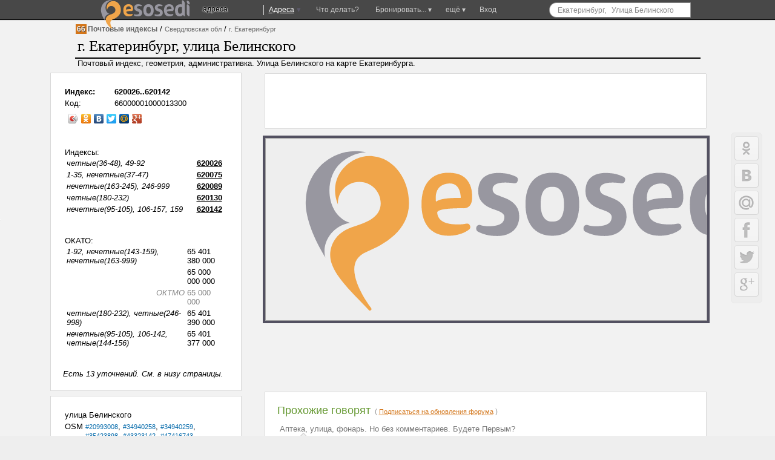

--- FILE ---
content_type: text/html; charset=windows-1251
request_url: http://postindex.esosedi.ru/66-sverdlovskaya/000/001-ekaterinburg/st-427812-belinskogo/index.html
body_size: 21191
content:
<!DOCTYPE html>
<html lang="ru" prefix="og: http://ogp.me/ns# fb: http://ogp.me/ns/fb#">
<head>
<title>ул. Белинского, Екатеринбург &mdash; Почтовые индексы на карте Екатеринбурга (Свердловская область)</title>
<meta name="Description" content="На карте отображается Белинского улица (город Екатеринбург) &amp;mdash; схема проезда, интересные места, отделения почты, дополнительная информация. Индекс - 620026/620142" >
<meta name="keywords" content="ул Белинского, индекс, город Екатеринбург" >
    <meta http-equiv="Content-Type" content="text/html; charset=windows-1251">

    <meta name="viewport"
          content="width=1400, initial-scale=0.35, minimum-scale=0.35, maximum-scale=1, user-scalable=no"/>
    <meta name="p:domain_verify" content="f4e95b9e7c57545a0124ac68b1055646"/>
    <meta name='yandex-verification' content='7a0788f8a3c3130c'>
<meta name="yandex-verification" content="03c3d56211638f57" />

    <meta name='yandex-verification' content='60c2ec46eee59536'>
    <meta name='yandex-verification' content='426f5c95d0247d33'/>
    <meta name="propeller" content="0a9d3ea7b90d7b6634923fa513182a91" />
    <meta name="propeller" content="2e77a7c3a6cc6167990cdee8c0079e61" />
    <meta name="propeller" content="fa610c25f05c1b4711f546fa08a1ec81" />

    <meta name="SKYPE_TOOLBAR" content="SKYPE_TOOLBAR_PARSER_COMPATIBLE"/>
    <meta content="telephone=no" name="format-detection">
    <meta http-equiv="X-UA-Compatible" content="IE=EmulateIE7, IE=edge">
    <meta property="og:site_name" content="еСоседи"/>
    <meta name="twitter:card" content="summary">
    <meta name="twitter:site" content="@esosedi">

    <meta name="google-translate-customization" content="3cc75253646be022-c4c1652360c1fcb0-g913f975728f34449-e">
    <link rel="yandex-tableau-widget" href="http://esosedi.ru/tableau-manifect.json"/>
    <link href="//plus.google.com/113747015750507015254?prsrc=3" rel="publisher"/>
    <meta property="og:type" content="article"/>
    <meta property="article:publisher" content="http://www.facebook.com/eSosedi"/>
<link rel="search" type="application/opensearchdescription+xml" title="Почтовые Индексы" href="http://postindex.esosedi.ru/loader/search/openSearch_postindex.xml">
        <meta name="title" content="город Екатеринбург">
        <meta name="twitter:title" content="город Екатеринбург">
        <meta property="og:title" content="город Екатеринбург"/>
    <link rel="image_src" href="http://www.esosedi.ru/skin/v4/images/ruspost.png"/>
<meta itemprop="image" content="http://www.esosedi.ru/skin/v4/images/ruspost.png"/>
<meta property="og:image" content="http://www.esosedi.ru/skin/v4/images/ruspost.png"/>
<meta name="twitter:image" content="http://www.esosedi.ru/skin/v4/images/ruspost.png"/>
<meta property="article:author" content="http://www.facebook.com/eSosedi"/>    <BASE href='http://esosedi.org/'/>
<meta http-equiv="x-dns-prefetch-control" content="on">
<link rel="dns-prefetch" href="//pagead2.googlesyndication.com"><link rel="dns-prefetch" href="//google-analytics.com"><link rel="dns-prefetch" href="//googleads.g.doubleclick.net"><link rel="dns-prefetch" href="//favicon.yandex.net"><link rel="dns-prefetch" href="//ssl.gstatic.com"><link rel="dns-prefetch" href="//facebook.com"><link rel="dns-prefetch" href="//counter.yadro.ru"><link rel="dns-prefetch" href="//an.yandex.ru"><link rel="dns-prefetch" href="//mc.yandex.ru"><link rel="dns-prefetch" href="//api-maps.yandex.ru"><link rel="dns-prefetch" href="//userapi.com"><link rel="dns-prefetch" href="//connect.facebook.net"><link rel="dns-prefetch" href="//yandex.st"><link rel="dns-prefetch" href="//vk.com">
<!--<link rel="alternate" type="application/rss+xml" href="http://www.esosedi.ru/last_comments.php" title="еСоседи - глобальный эфир" />-->
<link rel="alternate" type="application/rss+xml" href="http://feeds.feedburner.com/esosedi/flow?format=xml" title="Места на карте мира" />
<script type="text/javascript" notasync>
    var DRR = "http://esosedi.org/",
        DataCenter = "http://postindex.esosedi.ru/",
        profileTimings = {startTime: +(new Date())},
        dataHost = "http://postindex.esosedi.ru",
        pageGenerationTime = +(new Date()) / 1000,
        serverGenerationTime = 1768935931,
        GTMDelta = pageGenerationTime - serverGenerationTime,
        SAPI_execute = [];
    var enableAlignFrame=true;
</script>
<script notasync>
    (function (a, b) {
        window.handheld_mode = 0;
        if (Math.min(window.innerHeight + window.innerWidth, screen.width + screen.height) < (800 + 600)) {
            window.handheld_mode = 1;
        }
        if ((/(android|iphone|ipad)/i.test(a) && window.devicePixelRatio > 1) ||
            /(android|bb\d+|meego).+mobile|avantgo|bada\/|blackberry|blazer|compal|elaine|galaxy|fennec|hiptop|iemobile|ip(hone|od|ad)|iris|kindle|lge |maemo|midp|mmp|mobile.+firefox|netfront|opera m(ob|in)i|palm( os)?|phone|p(ixi|re)\/|plucker|pocket|psp|series(4|6)0|symbian|treo|up\.(browser|link)|vodafone|wap|windows (ce|phone)|xda|xiino/i.test(a) || /1207|6310|6590|3gso|4thp|50[1-6]i|770s|802s|a wa|abac|ac(er|oo|s\-)|ai(ko|rn)|al(av|ca|co)|amoi|an(ex|ny|yw)|aptu|ar(ch|go)|as(te|us)|attw|au(di|\-m|r |s )|avan|be(ck|ll|nq)|bi(lb|rd)|bl(ac|az)|br(e|v)w|bumb|bw\-(n|u)|c55\/|capi|ccwa|cdm\-|cell|chtm|cldc|cmd\-|co(mp|nd)|craw|da(it|ll|ng)|dbte|dc\-s|devi|dica|dmob|do(c|p)o|ds(12|\-d)|el(49|ai)|em(l2|ul)|er(ic|k0)|esl8|ez([4-7]0|os|wa|ze)|fetc|fly(\-|_)|g1 u|g560|gene|gf\-5|g\-mo|go(\.w|od)|gr(ad|un)|haie|hcit|hd\-(m|p|t)|hei\-|hi(pt|ta)|hp( i|ip)|hs\-c|ht(c(\-| |_|a|g|p|s|t)|tp)|hu(aw|tc)|i\-(20|go|ma)|i230|iac( |\-|\/)|ibro|idea|ig01|ikom|im1k|inno|ipaq|iris|ja(t|v)a|jbro|jemu|jigs|kddi|keji|kgt( |\/)|klon|kpt |kwc\-|kyo(c|k)|le(no|xi)|lg( g|\/(k|l|u)|50|54|\-[a-w])|libw|lynx|m1\-w|m3ga|m50\/|ma(te|ui|xo)|mc(01|21|ca)|m\-cr|me(rc|ri)|mi(o8|oa|ts)|mmef|mo(01|02|bi|de|do|t(\-| |o|v)|zz)|mt(50|p1|v )|mwbp|mywa|n10[0-2]|n20[2-3]|n30(0|2)|n50(0|2|5)|n7(0(0|1)|10)|ne((c|m)\-|on|tf|wf|wg|wt)|nok(6|i)|nzph|o2im|op(ti|wv)|oran|owg1|p800|pan(a|d|t)|pdxg|pg(13|\-([1-8]|c))|phil|pire|pl(ay|uc)|pn\-2|po(ck|rt|se)|prox|psio|pt\-g|qa\-a|qc(07|12|21|32|60|\-[2-7]|i\-)|qtek|r380|r600|raks|rim9|ro(ve|zo)|s55\/|sa(ge|ma|mm|ms|ny|va)|sc(01|h\-|oo|p\-)|sdk\/|se(c(\-|0|1)|47|mc|nd|ri)|sgh\-|shar|sie(\-|m)|sk\-0|sl(45|id)|sm(al|ar|b3|it|t5)|so(ft|ny)|sp(01|h\-|v\-|v )|sy(01|mb)|t2(18|50)|t6(00|10|18)|ta(gt|lk)|tcl\-|tdg\-|tel(i|m)|tim\-|t\-mo|to(pl|sh)|ts(70|m\-|m3|m5)|tx\-9|up(\.b|g1|si)|utst|v400|v750|veri|vi(rg|te)|vk(40|5[0-3]|\-v)|vm40|voda|vulc|vx(52|53|60|61|70|80|81|83|85|98)|w3c(\-| )|webc|whit|wi(g |nc|nw)|wmlb|wonu|x700|yas\-|your|zeto|zte\-/i.test(a.substr(0, 4))) {
            window.console && console.log('handheldmode:on');
            window.handheld_mode = 1;
        }
        if (window.handheld_mode) {
            if (Math.min(screen.height, window.innerHeight) < 650 || Math.min(screen.width, window.innerWidth) < 640) {
                //normal
                window.handheld_pure = 1;
            } else {
                window.handheld_pure = 0;
                window.handheld_emulation = 1;
                window.handheld_mode = 0;
            }
        }
    })(navigator.userAgent || navigator.vendor || window.opera);

    window.shandheld = {
        orientation: -1,
        lastOrientation: -1,
        viewport: document.querySelector && document.querySelector('meta[name="viewport"]'),
        disabled: 0,
        headerInClass: 34,
        headerInObject:660000010000    };

    if (window.handheld_mode) {
        SAPI_execute.push(function () {
            SAPI.val('links.openMarkersInNewPage', false);
        });

        document.body && document.body.classList && document.body.classList.add('handheld');

        var viewportmeta = shandheld.viewport,
            pageClass = shandheld.headerInClass;

        if (viewportmeta) {
            var W300 = 0;
            if (pageClass == 0 && shandheld.headerInObject == 0) {
                W300 = 1;
            }
            if (pageClass == 0 && shandheld.headerInObject) {
                W300 = 1;
            }
            if (pageClass == 34) {
                W300 = 1;
            }

            if (W300 && !window.handheld_emulation) {
                viewportmeta.content = 'width=300, initial-scale=1, minimum-scale=0.5, maximum-scale=2, user-scalable=yes';
            }
        }
    } else {
        document.body && document.body.classList && document.body.classList.add('not-handheld');
    }

</script>

<script type="text/javascript" notasync>
    SAPI_execute.push(function () {
                try {
            window.console = {
                log: function () {
                }, error: function () {
                }, trace: function () {
                }
            };
        } catch (e) {
        }

        
        
        window.SERVER_REQUEST_URI = '/kladr/66-sverdlovskaya/000/001-ekaterinburg/st-427812-belinskogo/index.html';
        if (window.SAPI) {
            window.console && console.log('ready-start');
            SAPI.val('z.factor', 1000000);
            SAPI.val('conf.basedir', 'http://esosedi.org/');
            SAPI.val('conf.DataCenter.ztile', DataCenter + 'z/');
            SAPI.val('map.keys.yandex', 'AB3P_kkBAAAAkIQHCQIAaGKyr7PTyCG3PJ8NHSbqSAlz9LQAAAAAAAAAAACOSkxMiSrf-Za5OkxbTfEsFCLUcQ==');
            SAPI.val('map.keys.google', 'AIzaSyCmACtzMYzBP0kezc8yE2GfLrCg9z7JC-M');

            SAPI.val('force.skipAddHelp', false || window.handheld_mode);
            SAPI.val('map.balloon.AutoPan.disable', true);

            SAPI.val('map.initialWorker', 'Yandex21');
            SAPI.val('map.initialType', 'hybrid');
            SAPI.val('map.noResizePosition', true);

            //SAPI.val('yandex.version', '2.0.36');
            SAPI.val('advert.self.limit', 3);
            SAPI.val('advert.self.RTB', 0); // RTB in floater

            SAPI.val('parter.yandex.ru:id', 0 && 191229);
            SAPI.val('partner.yandex.ru:stat', 2 +300);
            SAPI.val('parter.yandex.ru:frq', 2);
            window.RTB_allowed = 1 && 0;

            SAPI.val('moveUnderTeaser', 1);
            SAPI.val('tests.addExpandTest', 0);

            SAPI.val('allow.GoogleSearch', 1);

            SAPI.val('map.navPolygon', 1);
            SAPI.val('links.allowClickOnRegion', 0);
            SAPI.val('handled.map.showOnRotation', true);
            SAPI.val('links.openMarkersInNewPage', false && 0);

            //SAPI.val('plusoSence', 1);
            SAPI.val('plusoSence', 0);


            SAPI.val('vk.AppId', 1952310);
            SAPI.val('floatHint.showTimeout', 200);

            SAPI.val('map.countObjects',810159);

            SAPI.connectMAPS();
            SAPI.event.trigger('run-besapi');

            window.wikiScripts = ["http://esosedi.org/v319-4.map.jso"];
            window.SessionTickCount=1;/* at 94.130.50.54*/
window.aCurrentUser={"id":0,"Id":0,"sid":1,"Name":"","Master":0,"IP":"3.144.145.158","LiveID":1,"nav_in":0,"loc_id":0,"headerInClass":34,"headerInObject":660000010000,"onefrom":"Москва","fromnaa":"Москвы","origin_in":"","tickCnt":1};
window.SAPI && SAPI.user(aCurrentUser);
            SAPI.val('advert.skidkiVokrug', 0 && aCurrentUser.onefrom == "Москва");

                    }


        in_translit_table = [];
    });
</script>
<script notasync>
    window._gaq = window._gaq || [];
window.google_analytics_uacct = "UA-2021671-3";
_gaq.push(['_setAccount', 'UA-2021671-3']);
_gaq.push(['_setDomainName', '.esosedi.ru']);
_gaq.push(['_trackPageview']);

setTimeout(function () {
    if (window.noAnalitics) {
        return;
    }
    var ga = document.createElement('script');
    ga.type = 'text/javascript';
    ga.async = true;
    ga.src = ('https:' == document.location.protocol ? 'https://ssl' : 'http://www') + '.google-analytics.com/ga.js';
    var s = document.getElementsByTagName('script')[0];
    s.parentNode.insertBefore(ga, s);
}, 3000);var rtb_transition = {
    'R-A-94052-5': 'R-A-208345-2', // основной *
    'R-A-94052-1': 'R-A-208345-1', // небоскреб квадрат *
    //'R-A-94052-18': 'R-A-208345-5', //mobile *
    'R-A-94052-18': 'R-A-208345-8', //mobile * motion
    'R-A-94052-11': 'R-A-208345-3', //floater *
    'R-A-94052-16': 'R-A-208345-4', //Небосреб-фото *
    'R-A-94052-2': 'R-A-191229-2', // фото-240  --
    'R-A-94052-12': 'R-A-208345-6', // 728 *
    'R-A-94052-8': 'R-A-208345-7', // topLine *
    'R-94052-9': 'R-A-208345-14', // middle block

    'nope': 'nope'
};

var rtbBlockTransition = {
    18: 'mobileBlock',
    5: 'block',
    12: 'block728',
    1: 'leftTower',
//9:bottomBoxReplacement:na
    16: 'photoBlock',
    11: 'tizerFloater',
    12: 'block728',
    8: 'topLine'
};

if (1) {
    window.RTB_BLOCKS = {};
    for (var i in rtbBlockTransition) {
        if (rtbBlockTransition.hasOwnProperty(i)) {
            RTB_BLOCKS[rtbBlockTransition[i]] = rtb_transition['R-A-94052-' + i];
        }
    }
}


</script>


    <!--[if lt IE 9]>
    <link href="//static.esosedi.org/v179-1.base.csso" rel="stylesheet" type="text/css"/>
    <link href="//static.esosedi.org/skin/css/ieSupport.css" rel="stylesheet" type="text/css"/>
    <![endif]-->
    <!--[if gt IE 8]><!-->
    <link href="//static.esosedi.org/v179-1.css.minpair.csso" rel="stylesheet" type="text/css"/>
    <!--<![endif]-->
    <style>
        body {
            height: auto;
        }

        @media (min-width: 1345px) {
            .nav_page_ver #right_block .mapIgnitionLeft #map_overlayed_blocker {
                margin-left: calc(0px - 50vw + 526px + 150px);
                width: auto !important;
            }

            .mapIgnitionLeft div#map_overlayed.sapiMapBlocker.msapied {
                width: 100% !important;
                transition-property: width;
                transition-duration: 300ms;
            }

            .overlayed_expanded #right_block .mapIgnitionLeft div#map_overlayed.sapiMapBlocker.wholemap.msapied {
                width: calc(1108px + 50vw - 526px - 150px) !important;
            }
        }

        .sr-only {
            position: absolute;
            width: 1px;
            height: 1px;
            padding: 0;
            overflow: hidden;
            clip: rect(0, 0, 0, 0);
            white-space: nowrap;
            -webkit-clip-path: inset(50%);
            clip-path: inset(50%);
            border: 0;
        }
    </style>
</head>
<body class="frameAlign">

<script charset="utf-8" async=true  language="javascript" type="text/javascript" src="//static.esosedi.org/v319-4.esd.jso"></script>


    <div id='dark_dot_location'></div>        <!--LiveInternet counter-->
    <script type="text/javascript" notasync>
        //jQuery(function () {
        window.yadroImg = new Image().src = "http://counter.yadro.ru/hit;eSosedi?r" +
            escape(document.referrer) + ((typeof(screen) == "undefined") ? "" :
            ";s" + screen.width + "*" + screen.height + "*" + (screen.colorDepth ?
                screen.colorDepth : screen.pixelDepth)) + ";u" + escape(document.URL) +
            ";h" + escape(document.title.substring(0, 80)) +
            ";" + Math.random();
        //});
        //share42(DataCenter + 'scripts/thirdparty/share42/', '', '', 430, 20)
    </script><!--/LiveInternet-->
    <!--[if gt IE 8]><!-->
    <script notasync>
        (function () {
            function getLink (src) {
                var fileref = document.createElement("link");
                fileref.rel = "stylesheet";
                fileref.type = "text/css";
                fileref.href = src;

               // fileref.rel = "preload";
               // fileref.as = "style";
                return fileref;
            }

            var f1 = getLink("//static.esosedi.org/v179-1.images.csso");
            var f2 = getLink("//static.esosedi.org/v179-1.css.minpair.csso");
            document.getElementsByTagName("body")[0].appendChild(f2);
            //РїРѕРґРєР»СЋС‡РµРЅРёРµ РІ РѕС‚Р»РѕР¶РµРЅРЅРѕРј СЂРµР¶РёРјРµ
            setTimeout(function () {
                document.getElementsByTagName("body")[0].appendChild(f1);
            }, 25);
        })();
    </script><!--<![endif]-->

<div id='depl_yandex_comments_' style='width:180px;height:150px;position:absolute;display:none;'>&nbsp;</div>
<div id=share42 style='position:fixed;left:0;top:50%'></div>
    <script notasync>
        if (window.handheld_mode) {
            document.body && document.body.classList && document.body.classList.add('handheld');
        }
    </script>
    <!--  test inner text  -->

    <style>body {
            min-width: 1040px;
        }</style>
    <div class='nav_page_front' style='position: relative;overflow: hidden'>
        <div class='nav_page_tower nav_page_ver nav_kladr_page'>

            <div id='pre_top_blocker'>&nbsp;</div>
            <div id='top_blocker' class="hasAMap2 island" >&nbsp;</div>
            <div class='frames_vertical'>
                <div class='pre_map_bg'><div id='pre_map_data' style='padding:1px;'><div style='margin-left:10px;margin-right:10px;'><div id='objectnav' style='margin-left:5px'></div>    <script language="javascript" type="text/javascript" notasync>
        //<![CDATA[
        function onloc(a) {
            window.location.href = 'http://esosedi.org/kladr/?CodeFromLoc=' + a;
        }
        function change_kladr_loc(point, geo_marker, address) {
            return;
        }
        //]]>
    </script>
    
<!-- sosLocKLADR2_660000010000_427812:0_ -->

<!-- cache is 0-->
<table callpadding=1 cellspacing=0><tr><td width=0><div class=nav_a_S>66</div></td><td><div xmlns:v='http://rdf.data-vocabulary.org/#' class=leftLego2_2><span typeof='v:Breadcrumb'><a class=nav_a_Si href='http://postindex.esosedi.ru' rel='v:url' property='v:title'>Почтовые индексы</a></span> / <span typeof='v:Breadcrumb'><a href='http://postindex.esosedi.ru/66-sverdlovskaya/index.html' title='Почтовый индекс Свердловская обл' rel='v:url' property='v:title'>Свердловская обл</a></span> / <span typeof='v:Breadcrumb'><a href='http://postindex.esosedi.ru/66-sverdlovskaya/000/001-ekaterinburg/index.html' title='Почтовый индекс г. Екатеринбург' rel='v:url' property='v:title'>г. Екатеринбург</a></span></div><td></td></td></tr></table><style>
    .indexLink {
        font-size: 13px;
        font-weight: bold;
        color: #000 !important;
        text-decoration: underline;
    }
    .post_islandSAN a {
        font-size: 14px;
        text-decoration: underline;
    }
    .post_islandSAN a.m {
        font-size: 12px;
        text-decoration: none;
    }
    .handheld #pre_map_data .nav_cloud {
        display: none;
    }
    .handheld .yashare-auto-init {
        display: none;
    }
    .handheld .handheld_moveDataHere .islandPadding,
    .handheld .nav_description,
    .handheld .stdomelist {
        line-height: 1.6em;
    }
    .handheld .stdomelist a{
        padding-left:3px;
    }
    .handheld .pagi_nameref a {
        width: 21px;
        line-height: 1.6em;
        display: inline-block;
        white-space: nowrap;
    }
    .handheld .leftLego2_2 {
        line-height: 1.6em;
        padding-left: 10px;
    }
    .handheld .onmap_h1 {
        border: none;
    }
</style>
        
    

<div class=onmap_h1><h1 class=h2s_map>г. Екатеринбург, улица Белинского</h1></div><div class=nav_cloud>Почтовый индекс, геометрия, административка.  Улица Белинского на карте Екатеринбурга.</div>

</div></div></div>                <!-- // test inner text -->
                
                
                <div id=content_placemark>
                    <div id=holder>
                        <div id=container>
                            <div id=sub_container>
                                <div class='_operationContent'>
                                    <div id=content_wraper class='_content_wraper'>
                                        <div id=content_div>
                                                                                        <style>
    #content_div {
        width: 728px;
    }
</style>
<div style='margin-top:-2px;'>    <style>
        .handheld #adf_adv7281 {
            width: 320px;
            height: 100px;
        }
    </style>
    <div id='adf_adv7281'
         style='box-shadow:0 0 1px #666;width:100%;height:90px;background-color:#FFF;background-color:#FFF'>

    </div>
    
    </div><br/><div class='island' style='position:relative;z-index:10'><a id=map  ></a><section><h2 class='sr-only'>Карта</h2>    
    <div id=map_overlayed_blocker class="" style="width:100%;height:300px;" >
     <table style="width:100%;height:100%;position:absolute;" border=0>
     <tr valign=middle>
     <td align=center style="width:100%;height:100%;margin:10px;">
      <div class="map_header"><h4>Посмотрим со спутника</h4></div>
      <div class="loading_map_400">
    <h3 class="whoiload">«карта показывает Свердловская, Екатеринбург,  Улица Белинского»</h3><BR/><div style='height:80px'><center><span id='if_map_jammed' class='if_map_jammed' >... Пришел, увидел, обсудил ...</span></center></div></div></td></tr></table></div></section><div class='map_div_rect_hover'>&nbsp;</div><div class='mapResizerTool'><div class='f'><div class='mapResizeTool'>
</div><div id='map_instuments'></div></div></div></div><br/><div class='handheldPlaces handheld_moveDataHere'></div><div class='handheldPlaces handheld_mapplace'></div><div style='margin-top:6px;'><!-- R-94052-5 Яндекс.RTB-блок  -->
<center>
    <div id="yandex_ad_R-94052-5" class="clear_island" style="min-height:89px;text-align: center"></div>
</center>
</div><div class='handheldPlaces handheld_moveDataHere2'></div><div style='margin-top:10px'><div class='island'><div class='commentTop ecomment-31-427812' comment-location='31_427812' comment-origin='http://postindex.esosedi.ru/66-sverdlovskaya/000/001-ekaterinburg/st-427812-belinskogo/index.html'><div class='h2block'><h2>Прохожие говорят</h2><span class='metatext'> ( <sa href='#' onclick='return enter_form_show()'>Подписаться на обновления форума</sa> )</span> </div><a id='comments'></a><div class='holded'><noindex><span style='color:#777'>&nbsp;Аптека, улица, фонарь. Но без комментариев. Будете Первым?</span><br /></noindex><div class='comments-start' archive-page='' comments-page='0' block-id='427812-31' subblock-id='427812-31-0' last-comment='0'><div id='coment_party' class='comment_party'><div style='display:none' id='comments_date_31_427812'>20.01.2026 20:05:31 * off - esd-</div><div style='display:none' id='comments_key_31_427812' >427812176893593131696fd1fb915b0</div><div style='display:none' id='comments_INdate_31_427812' data-timestamp='1768935931'>20.01.2026 20:05:31</div></div></div></div><div class=a_little_bigger></div><div id=CommTd_0><i>Выскажите свое мнение</i></div></div></div></div>
<div class="tab_selector"><div id="tabSelector_about_place" class="selected"><i class="tab-left"></i><h2 class="h2a">Места на улице</h2></div><span class="legend">( всего 23, показано 23)</span></div><div class='nav_description'><a href=http://ru.esosedi.org/RU/SVE/1000158730/zao_uralstalmontazh/ class=nav_cloud >ЗАО Уралстальмонтаж</a> <a href=http://ru.esosedi.org/RU/SVE/1000005383/ooo_aprikod/ class=nav_cloud >ООО АприкоД</a> <a href=http://ru.esosedi.org/RU/SVE/2985530/stantsiya_metro_botanicheskaya/ class=nav_cloud >станция метро Ботаническая</a> <a href=http://ru.esosedi.org/RU/SVE/1000041699/mashinnaya_38/ class=nav_cloud >машинная 38</a> <a href=http://ru.esosedi.org/RU/SVE/4191455/zdanie_ayeroporta_a_vsya_botanika_ranshe_byila_vzlyotkay_/ class=nav_cloud >Здание аэропорта!!! А вся Ботаника раньше была взлёткай!!!</a> <a href=http://ru.esosedi.org/RU/SVE/190537/zapravka_lukoyl/ class=nav_cloud >Заправка Лукойл</a> <a href=http://ru.esosedi.org/RU/SVE/1000216032/spring_yelastika/ class=nav_cloud >Спринг-Эластика</a> <a href=http://ru.esosedi.org/RU/SVE/1000037392/tsentr_detskogo_razvitiya_sema/ class=nav_cloud >Центр детского развития Сема</a> <a href=http://ru.esosedi.org/RU/SVE/5839502/oao_uralskiy_zavod_grazhdanskoy_aviatsii_/ class=nav_cloud >ОАО "Уральский завод гражданской авиации"</a> <a href=http://ru.esosedi.org/RU/SVE/9828630/oborotnyie_tupiki_stantsii_botanicheskaya/ class=nav_cloud >оборотные тупики станции ботаническая</a> <a href=http://ru.esosedi.org/RU/SVE/1000092986/detskiy_sad_n48/ class=nav_cloud >Детский сад №48</a> <a href=http://ru.esosedi.org/RU/SVE/1000092987/detskiy_sad_n87/ class=nav_cloud >Детский сад №87</a> <a href=http://ru.esosedi.org/RU/SVE/1000093009/detskiy_sad_n40/ class=nav_cloud >Детский сад №40</a> <a href=http://ru.esosedi.org/RU/SVE/1000093007/shkola_n17/ class=nav_cloud >Школа №17</a> <a href=http://ru.esosedi.org/RU/SVE/9903354/uralskiy_nauchno_issledovatelskiy_veterinarnyiy_institut_urnivi_/ class=nav_cloud >Уральский научно-исследовательский ветеринарный институт (УрНИВИ)</a> <a href=http://ru.esosedi.org/RU/SVE/6536532/ulitsa_frunze_12_130/ class=nav_cloud >улица Фрунзе 12/130</a> <a href=http://ru.esosedi.org/RU/SVE/191713/biblioteka_belinskogo/ class=nav_cloud >Библиотека Белинского</a> <a href=http://ru.esosedi.org/RU/SVE/2038531/belinskogo_41/ class=nav_cloud >Белинского, 41</a> <a href=http://ru.esosedi.org/RU/SVE/1000002102/ekaterinburggaz/ class=nav_cloud >Екатеринбурггаз</a> <a href=http://ru.esosedi.org/RU/SVE/2077895/alkomarket_magnum_/ class=nav_cloud >Алкомаркет "Магнум"</a> <a href=http://ru.esosedi.org/RU/SVE/1000093313/kolledzh_upravleniya_i_servisa/ class=nav_cloud >Колледж управления и сервиса</a> <a href=http://ru.esosedi.org/RU/SVE/1000042760/tsmte_2/ class=nav_cloud >ЦМТЕ-2</a> <a href=http://ru.esosedi.org/RU/SVE/1000457623/1_2_3_byuro/ class=nav_cloud >1.2.3 Бюро</a> </div>

<!--60628654 . 56813609-->


<div class="tab_selector"><div id="tabSelector_about_place" class="selected"><i class="tab-left"></i><h2 class="h2a">Инфраструктура</h2></div><span class="legend">( показано 20 )</span></div><div class='nav_description'><a href='http://esosedi.org/pages/ekaterinburg/food/show-67666/borodinskiy_ip_kondrashov/index.html' class='nav_cloud'>Бородинский ИП кондрашов</a>&nbsp; <a href='http://esosedi.org/pages/ekaterinburg/banks/show-23752/edinyiy_raschetnyiy_tsentr_erts_/index.html' class='nav_cloud'>Единый расчетный центр (ерц)</a>&nbsp; <a href='http://esosedi.org/pages/ekaterinburg/automag/show-255314/dyeu_motors_avtomagazin/index.html' class='nav_cloud'>Дэу-Моторс автомагазин</a>&nbsp; <a href='http://esosedi.org/pages/ekaterinburg/carservi/show-307718/avtotsentr_ms/index.html' class='nav_cloud'>Автоцентр мс</a>&nbsp; <a href='http://esosedi.org/pages/ekaterinburg/banks/show-255779/bank_vtb_severo_zapad_oao_f_ural/index.html' class='nav_cloud'>Банк втб северо-Запад ОАО Ф. Уральский дополнительный офис октябрьский</a>&nbsp; <a href='http://esosedi.org/pages/ekaterinburg/flowers/show-360852/tsvetyi_optom_i_v_roznitsu/index.html' class='nav_cloud'>Цветы оптом и в розницу</a>&nbsp; <a href='http://esosedi.org/pages/ekaterinburg/raznoe/show-320587/perekat_ryibolovnyiy_tsentr/index.html' class='nav_cloud'>Перекат рыболовный центр</a>&nbsp; <a href='http://esosedi.org/pages/ekaterinburg/beforesc/show-27191/n_49_kompensiruyuschego_vida_s_n/index.html' class='nav_cloud'>№ 49 компенсирующего вида с нарушением интеллекта</a>&nbsp; <a href='http://esosedi.org/pages/ekaterinburg/automag/show-140956/avtosport_i/index.html' class='nav_cloud'>Автоспорт i</a>&nbsp; <a href='http://esosedi.org/pages/ekaterinburg/automag/show-318497/bardachok_magazin/index.html' class='nav_cloud'>Бардачок магазин</a>&nbsp; <a href='http://esosedi.org/pages/ekaterinburg/autoaren/show-125095/sluzhba_sotsialnogo_taksi/index.html' class='nav_cloud'>Служба социального такси</a>&nbsp; <a href='http://esosedi.org/pages/ekaterinburg/biblio/show-59447/n_26_im_v_g_korolenko/index.html' class='nav_cloud'>№ 26 им. В.Г. Короленко</a>&nbsp; <a href='http://esosedi.org/pages/ekaterinburg/banks/show-234754/uralskiy_bank_sberbanka_rossii_o/index.html' class='nav_cloud'>Уральский банк сбербанка России октябрьское отделение № 1794/0351 операционная касса</a>&nbsp; <a href='http://esosedi.org/pages/ekaterinburg/dk/show-19322/orfey/index.html' class='nav_cloud'>Орфей</a>&nbsp; <a href='http://esosedi.org/pages/ekaterinburg/automag/show-137152/avto_shark_firma/index.html' class='nav_cloud'>Авто-Шарк фирма</a>&nbsp; <a href='http://esosedi.org/pages/ekaterinburg/stroy/show-180905/grinz/index.html' class='nav_cloud'>Гринз</a>&nbsp; <a href='http://esosedi.org/pages/ekaterinburg/automag/show-200304/maslon/index.html' class='nav_cloud'>Маслон</a>&nbsp; <a href='http://esosedi.org/pages/ekaterinburg/heap/show-282466/simpleks_ural/index.html' class='nav_cloud'>Симплекс-Урал</a>&nbsp; <a href='http://esosedi.org/pages/ekaterinburg/stroy/show-301651/torgovaya_ploschad_ural/index.html' class='nav_cloud'>Торговая площадь-Урал</a>&nbsp; <a href='http://esosedi.org/pages/ekaterinburg/markets/show-316166/intensivnik_/index.html' class='nav_cloud'>Интенсивникъ</a>&nbsp; </div></td></tr>
<br/><div class='nav_description'>Улицы поблизости: <a href=http://postindex.esosedi.ru/66-sverdlovskaya/025-syisertskiy/000/0110-bolshoy_istok/st-418746-krasnoarmeyskaya/index.html class=nav_cloud >Красноармейская ул (Большой Исток)</a> <a href=http://postindex.esosedi.ru/66-sverdlovskaya/028-talitskiy/000/0620-nepeina/st-419421-belinskogo/index.html class=nav_cloud >Белинского ул (Непеина)</a> <a href=http://postindex.esosedi.ru/66-sverdlovskaya/000/001-ekaterinburg/st-427807-bazhova/index.html class=nav_cloud >Бажова ул (Екатеринбург)</a> <a href=http://postindex.esosedi.ru/66-sverdlovskaya/000/001-ekaterinburg/st-427818-bolshakova/index.html class=nav_cloud >Большакова ул (Екатеринбург)</a> <a href=http://postindex.esosedi.ru/66-sverdlovskaya/000/001-ekaterinburg/st-427820-brigadirov/index.html class=nav_cloud >Бригадиров пер (Екатеринбург)</a> <a href=http://postindex.esosedi.ru/66-sverdlovskaya/000/001-ekaterinburg/st-427842-dekabristov/index.html class=nav_cloud >Декабристов ул (Екатеринбург)</a> <a href=http://postindex.esosedi.ru/66-sverdlovskaya/000/001-ekaterinburg/st-427865-krasnoarmeyskaya/index.html class=nav_cloud >Красноармейская ул (Екатеринбург)</a> <a href=http://postindex.esosedi.ru/66-sverdlovskaya/000/001-ekaterinburg/st-427878-lunacharskogo/index.html class=nav_cloud >Луначарского ул (Екатеринбург)</a> <a href=http://postindex.esosedi.ru/66-sverdlovskaya/000/001-ekaterinburg/st-427881-mamina_sibiryaka/index.html class=nav_cloud >Мамина-Сибиряка ул (Екатеринбург)</a> <a href=http://postindex.esosedi.ru/66-sverdlovskaya/000/001-ekaterinburg/st-427882-mashinnaya/index.html class=nav_cloud >Машинная ул (Екатеринбург)</a> <a href=http://postindex.esosedi.ru/66-sverdlovskaya/000/001-ekaterinburg/st-427883-michurina/index.html class=nav_cloud >Мичурина ул (Екатеринбург)</a> <a href=http://postindex.esosedi.ru/66-sverdlovskaya/000/001-ekaterinburg/st-427898-oboronyi/index.html class=nav_cloud >Обороны пл (Екатеринбург)</a> <a href=http://postindex.esosedi.ru/66-sverdlovskaya/000/001-ekaterinburg/st-427935-tveritina/index.html class=nav_cloud >Тверитина ул (Екатеринбург)</a> <a href=http://postindex.esosedi.ru/66-sverdlovskaya/000/001-ekaterinburg/st-427937-tkachey/index.html class=nav_cloud >Ткачей ул (Екатеринбург)</a> <a href=http://postindex.esosedi.ru/66-sverdlovskaya/000/001-ekaterinburg/st-427947-tsvillinga/index.html class=nav_cloud >Цвиллинга ул (Екатеринбург)</a> </div>    <style>
        .stdomelist span {
            display: inline-block;
            padding: 1px;
        }
        .stdomelist span.active {
            background-color: #ffcc00;
        }
        .stdomelist span:hover {
            background-color: #ff6600;
        }
    </style>
    <br/>Слишком много результатов (988) для отображения.<br/>    
    <!-- addr from mid 1806534 | [[56.751594,60.476303],[56.923621,60.722122]] -->
    

<!-- geotestArray
(
    [0] => 60,62695
    [1] => 56,8154
)
Array
(
    [0] => 56,751594
    [1] => 60,476303
    [2] => 56,923621
    [3] => 60,722122
)
-->


<br/><br/><div class='island islandPadding'><table class='streetLists'><tr valign=top><td colspan=3 class='pagi_nameref'>Улицы города Екатеринбурга:<br />{ <a href='http://postindex.esosedi.ru/66-sverdlovskaya/000/001-ekaterinburg/streetby_0_9/index.html'>0-9</a> <a href='http://postindex.esosedi.ru/66-sverdlovskaya/000/001-ekaterinburg/streetby_a/index.html'>А</a> <a href='http://postindex.esosedi.ru/66-sverdlovskaya/000/001-ekaterinburg/streetby_b/index.html'>Б</a> <a href='http://postindex.esosedi.ru/66-sverdlovskaya/000/001-ekaterinburg/streetby_v/index.html'>В</a> <a href='http://postindex.esosedi.ru/66-sverdlovskaya/000/001-ekaterinburg/streetby_g/index.html'>Г</a> <a href='http://postindex.esosedi.ru/66-sverdlovskaya/000/001-ekaterinburg/streetby_d/index.html'>Д</a> <a href='http://postindex.esosedi.ru/66-sverdlovskaya/000/001-ekaterinburg/streetby_e/index.html'>Е</a> <a href='http://postindex.esosedi.ru/66-sverdlovskaya/000/001-ekaterinburg/streetby_zh/index.html'>Ж</a> <a href='http://postindex.esosedi.ru/66-sverdlovskaya/000/001-ekaterinburg/streetby_z/index.html'>З</a> <a href='http://postindex.esosedi.ru/66-sverdlovskaya/000/001-ekaterinburg/streetby_i/index.html'>И</a> <span>Й</span> <a href='http://postindex.esosedi.ru/66-sverdlovskaya/000/001-ekaterinburg/streetby_k/index.html'>К</a> <a href='http://postindex.esosedi.ru/66-sverdlovskaya/000/001-ekaterinburg/streetby_l/index.html'>Л</a> <a href='http://postindex.esosedi.ru/66-sverdlovskaya/000/001-ekaterinburg/streetby_m/index.html'>М</a> <a href='http://postindex.esosedi.ru/66-sverdlovskaya/000/001-ekaterinburg/streetby_n/index.html'>Н</a> <a href='http://postindex.esosedi.ru/66-sverdlovskaya/000/001-ekaterinburg/streetby_o/index.html'>О</a> <a href='http://postindex.esosedi.ru/66-sverdlovskaya/000/001-ekaterinburg/streetby_p/index.html'>П</a> <a href='http://postindex.esosedi.ru/66-sverdlovskaya/000/001-ekaterinburg/streetby_r/index.html'>Р</a> <a href='http://postindex.esosedi.ru/66-sverdlovskaya/000/001-ekaterinburg/streetby_s/index.html'>С</a> <a href='http://postindex.esosedi.ru/66-sverdlovskaya/000/001-ekaterinburg/streetby_t/index.html'>Т</a> <a href='http://postindex.esosedi.ru/66-sverdlovskaya/000/001-ekaterinburg/streetby_u/index.html'>У</a> <a href='http://postindex.esosedi.ru/66-sverdlovskaya/000/001-ekaterinburg/streetby_f/index.html'>Ф</a> <a href='http://postindex.esosedi.ru/66-sverdlovskaya/000/001-ekaterinburg/streetby_h/index.html'>Х</a> <a href='http://postindex.esosedi.ru/66-sverdlovskaya/000/001-ekaterinburg/streetby_ts/index.html'>Ц</a> <a href='http://postindex.esosedi.ru/66-sverdlovskaya/000/001-ekaterinburg/streetby_ch/index.html'>Ч</a> <a href='http://postindex.esosedi.ru/66-sverdlovskaya/000/001-ekaterinburg/streetby_sh/index.html'>Ш</a> <a href='http://postindex.esosedi.ru/66-sverdlovskaya/000/001-ekaterinburg/streetby_sch/index.html'>Щ</a> <span>Ъ</span> <span>Ы</span> <span>Ь</span> <a href='http://postindex.esosedi.ru/66-sverdlovskaya/000/001-ekaterinburg/streetby_ye/index.html'>Э</a> <a href='http://postindex.esosedi.ru/66-sverdlovskaya/000/001-ekaterinburg/streetby_yu/index.html'>Ю</a> <a href='http://postindex.esosedi.ru/66-sverdlovskaya/000/001-ekaterinburg/streetby_ya/index.html'>Я</a> }</td></tr><tr><td colspan=2><h2>Выберите первую букву искомой улицы города Екатеринбурга</h2>для получения расширенной информации и поиска нужного адреса.</td></tr></table><style>
    .pagi_nameref .counter{
        font-weight: normal;
        color:#AAA;
    }
    .kladrstretlist i {
        color: #AAA;
    }
    .kladrstretlist .ileft {
        position: relative;
        margin-left: -20px;
    }
</style>
</div>
    <table width="100%"><tr><td>Найти нужный адрес:</td><td>
    <div class="ya-site-form ya-site-form_inited_no"
         onclick="return {'action':'http://search.esosedi.org/postindex','arrow':false,'bg':'transparent','fontsize':14,'fg':'#000000','language':'ru','logo':'rb','publicname':'Почтовые адреса','suggest':true,'target':'_self','tld':'ru','type':2,'usebigdictionary':true,
             'searchid':2218600,
             'webopt':false,'websearch':false,'input_fg':'#000000','input_bg':'#ffffff','input_fontStyle':'normal','input_fontWeight':'normal','input_placeholder':null,'input_placeholderColor':'#000000','input_borderColor':'#7f9db9'}">
        <form action="http://search.esosedi.org/postindex/" method="get" target="_self">
            <input type="hidden" name="searchid"  value="2218600"/>
            <input type="hidden" name="l10n"  value="ru"/><input
                type="hidden" name="reqenc" value=""/>
            <input type="search" name="text" value=""/>
            <input type="submit" value="Найти"/>
        </form>
    </div>
                <style type="text/css">.ya-page_js_yes .ya-site-form_inited_no {
                        display: none;
                    }</style>
                
            </td></tr></table>
    
        <div style='margin:10px;padding:10px;border-top:1px solid #EEE'>
            
            <p class=textural_data>Узнать свой почтовый индекс, или найти свой дом на карте. <a
                    href='http://postindex.esosedi.ru/66-sverdlovskaya/000/001-ekaterinburg/index.html'>Почтовые индексы Екатеринбурга </a> к вашим услугам.<br/>
                    Мы покажем адреса на карте, расскажем что вокруг.
                    <!-- И найти своих <a href='http://mysosedi.ru/'>соседей по дому</a>.-->
                    <br/>
                    Создано на основе открытых данных КЛАДР(ФИАС), OpenStreetMap, eSosedi, ИВЦ ОАСУ РПО.<br/>
<!--                    Последнее обновление - лето 2014 года.-->
            </p>

            <br/>
            <div id='underlabels' class='deferredScripts' style='min-height:600px'
                 scroll-script="http://postindex.esosedi.ru/loader/scroll/underlabels.js"></div>
        </div>
    
                                            <div id='adverts_bottom_blocker'>&nbsp;</div>
                                        </div>
                                    </div>
                                </div>
                                <div class='_rightContent'>
                                    <div id=right_block class='expand_H _rightBlock'>
                                        <div class='island pannelAdvertIsland islandRight handheld_moveDataFromHere' style='margin-top:-14px;margin-bottom:8px;'><div class='islandPadding'><table width=100%><tr><td><strong>Индекс:</strong></td><td><strong>620026..620142</strong></td></tr><tr><td>Код:</td><td>66000001000013300</td></tr><tr><td colspan=2><div style="min-height:28px" class="yashare-auto-init" data-yashareL10n="ru" data-yashareType="icon" data-yashareQuickServices="odnoklassniki,vkontakte,twitter,moimir,gplus"></div></td></tr><tr><td colspan=2><br/><br/>Индексы:<table width='100%'><tr valign=top><td><i>четные(36-48), 49-92</i></td><td><a class='indexLink' href='http://postindex.esosedi.ru/66-sverdlovskaya/000/001-ekaterinburg/byindex-620026.html'>620026</a></td></tr><tr valign=top><td><i>1-35, нечетные(37-47)</i></td><td><a class='indexLink' href='http://postindex.esosedi.ru/66-sverdlovskaya/000/001-ekaterinburg/byindex-620075.html'>620075</a></td></tr><tr valign=top><td><i>нечетные(163-245), 246-999</i></td><td><a class='indexLink' href='http://postindex.esosedi.ru/66-sverdlovskaya/000/001-ekaterinburg/byindex-620089.html'>620089</a></td></tr><tr valign=top><td><i>четные(180-232)</i></td><td><a class='indexLink' href='http://postindex.esosedi.ru/66-sverdlovskaya/000/001-ekaterinburg/byindex-620130.html'>620130</a></td></tr><tr valign=top><td><i>нечетные(95-105), 106-157, 159</i></td><td><a class='indexLink' href='http://postindex.esosedi.ru/66-sverdlovskaya/000/001-ekaterinburg/byindex-620142.html'>620142</a></td></tr></table></td></tr><tr><td colspan=2><br/><br/> ОКАТО:<table width='100%'><tr valign=top><td><i>1-92, нечетные(143-159), нечетные(163-999)</i></td><td>65 401 380 000  </td></tr><tr valign=top><td><i></i></td><td>65 000 000 000  </td></tr><tr valign=top style='color:#888'><td align='right'><i>ОКТМО</i></td><td>65 000 000  </td></tr><tr valign=top><td><i>четные(180-232), четные(246-998)</i></td><td>65 401 390 000  </td></tr><tr valign=top><td><i>нечетные(95-105), 106-142, четные(144-156)</i></td><td>65 401 377 000  </td></tr></table></td></tr></table><br/><br/><i>Есть 13 уточнений. См. в низу страницы.</i></div></div><div class='island pannelAdvertIsland islandRight handheld_moveDataFromHere2' style='margin-top:0;margin-bottom:8px;'><div class='islandPadding'><table><tr><td colspan=2>улица Белинского</td><tr valign=top><td>OSM</td><td><sa href='http://www.openstreetmap.org/browse/way/20993008'>#20993008</sa>, <sa href='http://www.openstreetmap.org/browse/way/34940258'>#34940258</sa>, <sa href='http://www.openstreetmap.org/browse/way/34940259'>#34940259</sa>, <sa href='http://www.openstreetmap.org/browse/way/35423898'>#35423898</sa>, <sa href='http://www.openstreetmap.org/browse/way/43323142'>#43323142</sa>, <sa href='http://www.openstreetmap.org/browse/way/47416743'>#47416743</sa>, ...</td></table></div></div><div class='rightSwitchPannel'>

    <!--Реклама:-->
    <div class='not_island pannelAdvertIsland AnderMap' style='text-align: right'>
        
<div class='rad_container island'
     style='position:relative;min-height:300px;min-width:240px;display:inline-block;padding:7px'>
    <!-- for **-1/google|-->
    <div class='googleRight' notasync style="padding:0">
        <script type="text/javascript" notasync>
            if (1 || !window.handheld_mode) {
                if (0) {
                    document.write(
                      '<ins class="adsbygoogle"\n' +
                      '     style="display:block;width:300px;height:600px"\n' +
                      '     data-ad-client="ca-pub-7706558104656726"\n' +
                      '     data-ad-slot="4964646403"\n' +
                      '     data-ad-format="auto"\n' +
                      '     data-full-width-responsive="true"></ins>'
                    );
                    (adsbygoogle = window.adsbygoogle || []).push({});
                } else {
                    document.write('<div id="yandex_ad_R-94052-1"></div>');
                    SAPI_execute.push(function(){
                        ads.renderRTB('yandex_ad_R-94052-1','leftTower','R-94052-1')
                    });
                }
            }
        </script>
    </div>
</div>
        </div>

    <br/><br/><center><sa href='http://ali.pub/brt9s' target='_blank' title='Не зевай - покупай!'><img src='http://esosedi.ru/fiber/196052' alt='AliExpress' /></sa></center><style>
    .nav_page_ver .selfAdvertIsland {
        text-align: left;
        min-width: 316px;
        margin-top: 14px;
        padding-left: 1000px;
        margin-left: -1000px;
        background-color: #999;
        color: #FFF;
        text-shadow: 1px 1px 0px #000;
        margin-bottom: 10px;
    }

    .nav_page_ver .selfAdvertIsland .bottom_socials {
        box-shadow: 0 0 1px 0px #000;
        margin-right: 6px;
    }
</style>




<br/>


<!-- Place this tag where you want the widget to render. -->
<!--<div class="g-page g-plusone" data-href="//plus.google.com/113747015750507015254" data-layout="landscape" data-showtagline="false" data-showcoverphoto="false" data-rel="publisher"></div>-->


<br/><br/>






<style>
    .esd_adv {
        font-size: 13px;
        text-align: center;
    }

    .esd_adv strong {
        display: inline-block;
        color: #FFF;
        padding: 3px;
        text-shadow: 0 0 5px #000;
    }
</style>
<!--<div style='margin-top:8px;margin-left:-1px;margin-bottom:-16px;height:119px;width:316px;overflow:hidden'>-->
<!--<div class="g-plus g-plusone" data-width="316"  data-href="//plus.google.com/113747015750507015254" data-rel="publisher"></div>-->
<!--</div>-->

    <noindex>
        <div class="island pannelAdvertIsland esd_adv selfAdvertIsland" style="margin-top:-25px;background-color: #999">
            <div
                style="text-align:left;width:270px;margin:auto;padding:14px;padding-top:22px;font-size: 12px;color:#FFF;line-height: 1.2em">
                <strong>Изучайте свою планету</strong><br/>

                <div style="text-align: right">- она полна интересными местами.</div>
                <strong>Создавайте</strong>, делитесь,<strong>общайтесь</strong><br/><br/>
                Мир не тесен! Он огромен и интересен!<br/>
                <div style="text-align: right"> мы проверяли.</div>
            </div>
        </div>
    </noindex>

    

<br/>


<!--<iframe src="http://www.hotels.ru/rus/banner/240x90/?banner-type=city&login=thekashey&currency=rub" width="240px" height="90px" style='margin-left:42px' frameborder="0"></iframe>-->
<div class='rightFloaterTopStart'></div>
<div class='rightFloater' style='position:relative;'>

    

        <div class='rightFloaterInner' style="opacity:0.8">
            <!--Реклама:-->
            

            <div class='selfAdvertPlace gsn_nav  islandRight islandPadding'>
                <!--            <div id="vk_ads_185" style='margin-left:-3px;background-color: #FFF'></div>-->
            </div>

        </div>

        <div class='floaterEnd'></div>


                

</div>
<style>
    .nav_page_front {
        min-height: 785px;
    }
</style>

</div>                                    </div>
                                </div>
                                <div class=clear></div>
                            </div>
                        </div>
                    </div>
                </div>
            </div>

            
        </div>

        <div id=top_placemark class="hasAMap2" >
            <div id=top_placemark_in>
                <div id=holder>
                    <div id=container>
                        <div id=sub_container>
                            <div id=content_wraper>
                                <div id=content_div>
                                    <header>
                                        <nav>
                                           <style>/* test */
    .navigation_next {
        padding-left: 0;
        width: 650px;
        left: 166px;
    }
    .navigation_next .active {
        font-weight: normal;
        text-decoration: underline;
    }
    @media (min-width: 1150px) {
        #top_line {
            margin-left: 34px !important;
        }
    }
    @media (min-width: 1290px) {
        #top_line {
            margin-left: -21px !important;
        }
    }
    .translated-ltr .frameAlign #top_placemark {
        position: absolute;
    }
    .navigation_next .tn_more_in a {
        display: block;
    }
</style>
<div id=top_line>
    <div class='top_navigation'>
        <a href='http://postindex.esosedi.ru/' id=logo_top
           class='ext_floatHint iePNGtopline_postindex'
           title='eSosedi - Индексы на карте. Узнать что обитает около вашего адреса.'>Почтовые индексы</a>
        <div class='navigation_next' style='line-height: 15px'>
            <div class="logo_alt">адреса</div>
            <div class='tmenu_buttons'><span class='on_handheld'></span><div class='restElements'><nav><span class='tn_more tn_siteselect' style='min-width:67px;display:inline-block;margin-right:11px;'><span class='tn_caption_select'>Разделы</span> &#9662;<span class='tn_more_in island islandPadding'> <a href='http://www.esosedi.ru' class='tn_main' title='Мы - места на карте мира!'>Места</a> <a href='http://ru.esosedi.org' class='tn_main' title=''>Достопримечательности</a> <a href='http://images.esosedi.ru' class='tn_fotos' title='Посмотри на мир.'>Фотографии</a> <a href='http://video.esosedi.org' class='tn_video' title=''>Видео</a> <a href='http://headsntails.esosedi.org' class='tn_headsntails' title='Интерактивные путешествия!'>Орел и Решка</a> <a href='http://postindex.esosedi.ru/' class='tn_postindex' title='Узнать почтовый индекс'>Адреса</a> <a href='http://esosedi.org/pages/' class='tn_pages' title='Обьекты инфраструктуры на карте'>Справочник</a> <a href='http://twitter.esosedi.org' class='tn_twitter' title='Оставьте после себя заметку'>Микросообщения</a> </span></span><span class='helpblock_'><sa href='http://esosedi.org/about.html' title='Q?: Кто добавляет места на карту?<br/>
A!: Ты.' class='howto'>Что делать?</sa></span> <span class='tn_more'><sa>Бронировать... &#9662;</sa><span class='tn_more_in island islandPadding'> <sa href='http://avia.esosedi.org/ru-RU/flights' target='_blank'>Авиабилеты</sa><sa href='http://avia.esosedi.org/ru-RU/carhire/' target=_blank>Аренда машины</sa> <sa href='http://www.blablacar.ru/poisk-poputchikov?utm_source=ESOSEDI&utm_medium=Link&utm_campaign=RU_ESOSEDI_PSGR_BOOKINGLINK_CARS&comuto_cmkt=RU_ESOSEDI_PSGR_BOOKINGLINK_CARS' target=_blank>Совместные поездки</sa> <sa href='https://www.roomguru.ru/?a_aid=153053' target=_blank>Остановиться в отеле</sa> <br/><br/><sa href='http://excursiopedia.com/?a=user17410&utm_content=tn_menu' target=_blank>Заказать Экскурсии</sa><br/><sa href='http://www.airbnb.ru/c/akorzunov?s=8'>Аппартаменты</sa><span class='a360_link' title='Билеты по всему миру'></span><br/> </span></span><span class='tn_more'><sa>ещё &#9662;</sa><span class='tn_more_in island islandPadding'> <sa href='http://esosedi.org/faq/' class='helplink' title='Ответы на хитрые вопросы'>Как пользоваться</sa> <a href='http://www.esosedi.ru/readme/rings/' class='tn_groups' title='Интересные обьекты по категориям'>Группы</a> <sa href='http://top.esosedi.org/?filter=selectedSources' class='tn_world' title='Что сегодня популярно?'>Топ мест</sa> <br/><sa href='http://esosedi.org/about/index.html'>О проекте</sa><sa href='http://esosedi.reformal.ru/' target=_blank>Отзывы о нас</sa><sa href='http://esosedi.org/abyse_report/index.html'>Сообщить о нарушении</sa><br/><br/><span class='navigationAdvert'> <nobr><sa href='http://www.i-stroy.ru/' target=_blank>Новости строительства</sa></nobr><sa href='http://camteria.com/' target=_blank>Вэб камеры онлайн</sa></span></span></span><sa href='#' onclick='return enter_form_show()'>Вход</sa> </nav></div>
        </div>
    </div>
</div>
<!-- city selector -->
<!-- menu line -->
<div id='menu_top_holder'>
    <div id='menu_city_selector' style='top:6px'>
 <span style='color:#900'>
  </span>
    </div>
    </div>
<!-- search box -->
<div id='search_box_holder'>
    
    <div id='search_box'>
        <input type=text Name='w' Id="search_w" Value='Найти места и ....' class='grey_link'/>
        <span class='top_search_preresult'></span>
        <div Id='jax_help_wrapper'>
            <div Id='jax_help' class='iePNG' style=''></div>
        </div>
        <div id='locstr_load' style='display:none'></div>
    </div>
</div>
</div>


                                        </nav>
                                    </header>
                                </div>
                            </div>
                                                        <div class=clear></div>
                        </div>
                    </div>
                </div>
            </div>
        </div>
    </div><footer>

    
    <div id='bottom_line' style="height:auto">
        <noindex>
        
        <div id='adverts_bottom_up' style='display:none;margin-bottom:-4px;width:100%;left:0;padding:0'>
                    </div>
        Есоседи существуют для целей познания мира, а он разный. Мы не требуем регистрации - только соблюдений правил
        приличия. Мы любим вас - делайте что хотите.<br/>
        Данный <strong>сайт не является СМИ</strong>. Он результат совместного творчества, и содержит только ту
        информацию, которую кто-то решил добавить. В том виде, в каком она осталась после Вас.<br/>
        
            <!--    <p>Вот вам <a href="#" onclick="return enter_form_show()">Вход/Регистрация</a></p>-->
            
        <br/>

        <div class='bottom_legend'>
            
<script notasync>
SAPI_execute.push(function(){var bldt={"bt":"\u000A            <div style='float:left'>\u000A\u000A                <div>\u000A                    Мы публикуем: <a href='http:\/\/esosedi.org\/onmap\/index.html'>Места<\/a>, их\u000A                    <a href='http:\/\/esosedi.org\/objectphoto\/'>Изображения<\/a>,\u000A                    <!--                <a href='http:\/\/twitter.esosedi.ru\/'>Сообщения на карте<\/a>-->\u000A                    <a href='http:\/\/images.esosedi.ru\/'>Фотографии<\/a>,\u000A                    <a href='http:\/\/postindex.esosedi.ru\/'>Почтовые индексы<\/a>\u000A                    и готовим <a href='http:\/\/ru.esosedi.org\/'>Административные единицы<\/a>\u000A\u000A                    <div id=\"google_translate_element\" style=\"display: inline-block\"><\/div>\u000A                    <script type=\"text\/javascript\">\u000A                        function googleTranslateElementInit () {\u000A                            new google.translate.TranslateElement({\u000A                                pageLanguage: 'ru',\u000A                                includedLanguages: 'de,en',\u000A                                layout: google.translate.TranslateElement.InlineLayout.SIMPLE,\u000A                                autoDisplay: false\u000A                            }, 'google_translate_element');\u000A                        }\u000A                    <\/script>\u000A<!--                    <script type=\"text\/javascript\"-->\u000A<!--                            src=\"\/\/translate.google.com\/translate_a\/element.js?cb=googleTranslateElementInit\"><\/script>-->\u000A                    <br\/>Используем: © OpenStreetMap contributors, GeoNames.org, Wikipedia, Panoramio, Wikimapia,\u000A                    Esosedi\u000A                <\/div>\u000A\u000A                <div style='margin-top:10px'>\u000A                    <strong>©2006-2026 esosedi, kashey. <u>16+<\/u><\/strong>\u000A                    <a href='http:\/\/esosedi.org\/about\/index.html'>О проекте<\/a>\u000A                    <!--<a href='http:\/\/esosedi.org\/news\/index.html'>Источники информации<\/a>-->\u000A                    <!--<a href='http:\/\/esosedi.org\/ads_inthecity\/index.html'>Реклама<\/a>-->\u000A                    <sa href=\"http:\/\/esosedi.reformal.ru\/\">Отзывы о сайте<\/sa>\u000A                    <a href='http:\/\/esosedi.org\/abyse_report\/index.html'>Сообщить о нарушении<\/a>\u000A                    &rarr; <a href=\"mailto:ask@esosedi.org\">&#9993; ask@esosedi.org<\/a>\u000A                    <!--                Ты тоже <a href='http:\/\/esosed.ru\/'>еСосед<\/a>?-->\u000A                <\/div>\u000A            <\/div>\u000A\u000A\u000A            <div class='bottom_right_counters' style='width:300px'>\u000A                <div class='counters_block'>\u000A\u000A                    \u000A                    <noindex>\u000A<span class='socialGroups' style='display: inline-block'>\u000A                <sa class=\"bottom_socials bottom_socials_vk\" href=\"http:\/\/vk.com\/eSosedi\"\u000A                    title=\"Официальная группа ВКонтакте\" target=\"_blank\"><\/sa>\u000A                                <sa class=\"bottom_socials bottom_socials_fb\" href=\"\/\/www.facebook.com\/eSosedi\"\u000A                                    title=\"Официальная страница в Facebook\" target=\"_blank\"><\/sa>\u000A                <sa class=\"bottom_socials bottom_socials_tw\" href=\"\/\/twitter.com\/eSosedi\"\u000A                    title=\"Официальная лента в Twitter\"\u000A                    target=\"_blank\"><\/sa>\u000A                <sa target=\"_blank\" class='bottom_socials bottom_socials_gp'\u000A                    href=\"\/\/plus.google.com\/113747015750507015254?prsrc=3\" rel=\"publisher\"\u000A                    title=\"Мы в Google+\"><\/sa>\u000A    <sa target=\"_blank\" class='bottom_socials bottom_socials_gp deferredBackground'\u000A        to-background='url(\/skin\/v5\/ok_logo.png)' style='background-position:50% 50%'\u000A        href=\"http:\/\/www.odnoklassniki.ru\/esosedi\"\u000A        title=\"Наша группа в Одноклассниках\"><\/sa>\u000A            <\/span>\u000A                    <\/noindex>\u000A\u000A                    <sa rel=\"license\" href=\"http:\/\/creativecommons.org\/licenses\/by-sa\/3.0\/deed.ru\"\u000A                        class='cc-by-sa'><\/sa>\u000A\u000A\u000A                    \u000A<!--LiveInternet logo--><a href=\"http:\/\/www.liveinternet.ru\/click;eSosedi\"\u000Atarget=\"_blank\"><img to-src=\"http:\/\/counter.yadro.ru\/logo;eSosedi?44.6\"\u000Atitle=\"LiveInternet\"\u000Aalt=\"\" border=\"0\" width=\"31\" height=\"31\"\/><\/a><!--\/LiveInternet-->                <\/div>\u000A                <sa href='http:\/\/esosedi.org\/rules\/index.html'>Правила<\/sa>\u000A            <\/div>\u000A\u000A            "};jQuery('.bottom_legend').html(bldt.bt);});
 </script> 

        </div>

        <br class='clear'/>
        </noindex>
    </div>
    <!--/noindex-->
</footer>
<script>
SAPI_execute.push(function(){
window.cssoBase='//static.esosedi.org/v179-1';
});
SAPI_execute.push(function(){
SAPI.val('plusoSence',1);
});
SAPI_execute.push(function(){

            SAPI.val('yandex.package', 'package.full');
            OnLoadAdd(function () {
                SAPI.map.zone.worker.loadXML('http://ww' + 'w.esosedi.ru/loader/osm/kladrway.php?st=427812', function (geoObjects, worker) {
                    setTimeout(function () {
                        worker.api.setBounds(geoObjects.getBounds());
                    }, 10);
                });
            })
        
});
SAPI_execute.push(function(){

      if (!window.handheld_pure) {
        ads.renderRTB('adf_adv7281', 'block728', 'R-94052-12');
      } else {
        ads.renderRTB('adf_adv7281', 'block728-mobile', 'R-A-208345-13');
      }
    
});
SAPI_execute.push(function(){
map_blocker_W="100%";initial_mapblocker_H="300px";
});
SAPI_execute.push(function(){

  //SAPI_execute.push(function() {
  if (window.handheld_mode) {
    var adv = document.getElementById('yandex_ad_R-94052-5');
    adv.style.width = '320px';
    adv.style.height = 'auto';
    adv.style.minHeight = '100px';
    if (1) {
      if (window.yandex_mobileBlockUsed) {
        ads.renderRTB('yandex_ad_R-94052-5', 'mobileUndermap', 'R-94052-9')
      } else {
        ads.renderRTB('yandex_ad_R-94052-5', 'mobileBlock', 'R-94052-18')
      }
    } else {
      adv.innerHTML = '<ins class="adsbygoogle"\n' +
        '     style="display:block;"\n' +
        '     data-ad-client="ca-pub-7706558104656726"\n' +
        '     data-ad-slot="2749546606"\n' +
        '     data-ad-format="auto"\n' +
        '     data-full-width-responsive="true"' +
        '></ins>';
      (adsbygoogle = window.adsbygoogle || []).push({});
    }
  } else {
    if (1) {
      ads.renderRTB('yandex_ad_R-94052-5', 'block', 'R-94052-5');
    } else {
      ads.renderRTB('yandex_ad_R-94052-5', 'block-test', 'R-A-208345-11');
    }
  }
  //});

});
SAPI_execute.push(function(){
Comments.spawn(0,1)
});
SAPI_execute.push(function(){

        jQuery(function () {
            var $ = jQuery;
            $(".stdomelist span").mouseenter(function () {
                var cl = $(this).attr('data-index');
                $("span.ind" + cl).addClass('active')
            }).mouseleave(function () {
                var cl = $(this).attr('data-index');
                $("span.ind" + cl).removeClass('active')
            }).each(function () {
                var _this = this;
                SAPI.Class('map.ext.floatHint', [this, function (obj) {
                    this.deltaY = 40;
                    var name = $(_this).attr('data-index') + "&nbsp;&nbsp;<br/>для дома №" + _this.innerHTML;
                    return "<div style='max-width:320px;background-image:none'>Индекс - " + name + '&nbsp;&nbsp;</div>';
                }]);
            });
        });
    
});
SAPI_execute.push(function(){
/**osme position  */SAPI.position(function(){return SAPI.map.toBounds(60.476303,56.751594,60.722122,56.923621,1);});
});
SAPI_execute.push(function(){

        window.heightLightAddr = function (point) {
            GetMap().addOverlay(new SAPI.Class('map.effect.guidePoint', [
                {
                    className: 'guideStar',
                    effect: 'bounce',
                    point: point,
                    name: " Екатеринбург,   Улица Белинского"
                }
            ]));
        }
    
});
SAPI_execute.push(function(){
/** geocode2-0 position */SAPI.position(function(){return SAPI.map.toBounds(60.613800,56.795300,60.640100,56.835500,1);});
});
SAPI_execute.push(function(){

    jQuery(function () {
        jQuery(".kladr_box_info").css({
            marginTop: -53
        });
    });
    OnLoadAdd(function () {    });

});
SAPI_execute.push(function(){
(function (w, d, c) {
                        var s = d.createElement('script'), h = d.getElementsByTagName('script')[0], e = d.documentElement;
                        if ((' ' + e.className + ' ').indexOf(' ya-page_js_yes ') === -1) {
                            e.className += ' ya-page_js_yes';
                        }
                        s.type = 'text/javascript';
                        s.async = true;
                        s.charset = 'utf-8';
                        s.src = (d.location.protocol === 'https:' ? 'https:' : 'http:') + '//site.yandex.net/v2.0/js/all.js';
                        h.parentNode.insertBefore(s, h);
                        (w[c] || (w[c] = [])).push(function () {
                            Ya.Site.Form.init()
                        })
                    })(window, document, 'yandex_site_callbacks');
});
SAPI_execute.push(function(){

    SAPI.val('map.zoom.margin', 1);

});
SAPI_execute.push(function(){

    function RTB_reload (from) {
        jQuery(".rad_container").load(DataCenter + '/AddMedia/async.php?from=' + from);
    }

});
SAPI_execute.push(function(){

        jQuery(function () {
            jQuery(".rad_container").css({minHeight: 'auto'});
        });
    
});
SAPI_execute.push(function(){

    jQuery(function () {
        setTimeout(function () {
            jQuery("#search_w").val(' Екатеринбург,   Улица Белинского');
            //jQuery("#search_w").change();
                    }, 300);
    });

});
SAPI_execute.push(function(){

        ads.finishRTB();
        jQuery(function () {
            setTimeout(function () {
                setTimeout(function () {
                    //jQuery.getScript("///pagead2.googlesyndication.com/pagead/js/adsbygoogle.js");
                }, 10);
            }, 10);
        });
        //(adsbygoogle = window.adsbygoogle || []).push({
        //    google_ad_client: "ca-pub-7706558104656726",
        //    enable_page_level_ads: false        //});
    
});
SAPI_execute.push(function(){

    (function (d, w, c) {
        setTimeout(function () {
            (w[c] = w[c] || []).push(function () {
                try {
                    w.yaCounter15285673 = new Ya.Metrika({
                        id: 15285673,
                        trackLinks: true,
                        //webvisor: true,
                        //clickmap: true,
                        accurateTrackBounce: true
                    });
                    setTimeout(function () {
                        var h240 = jQuery(".rad_container .googleRight"),
                            block = {
                                //href: window.location.href,
                                G: window.google_jobrunner ? 1 : 0,
                                Y: h240.length > 0 ? (h240.height() > 0 ? 1 : 0) : 1
                            };
                        if (!block.G || !block.Y) {
                            //yaCounter15285673.reachGoal('AdBlocked', block);
                            window._gaq && _gaq.push(['_trackEvent', 'AdBlocked', JSON.stringify(block)]);
                            window.console && console.log('- AdBlock detected');
                        }else{
                            window.console && console.log('+ no AdBlock. Good boy');
                        }
                    }, 6000);
                } catch (e) {
                }
            });
            var n = d.getElementsByTagName("script")[0],
                s = d.createElement("script"),
                f = function () {
                    n.parentNode.insertBefore(s, n);
                };
            s.type = "text/javascript";
            s.async = true;
            s.src = (d.location.protocol == "https:" ? "https:" : "http:") + "//mc.yandex.ru/metrika/watch.js";
            if (w.opera == "[object Opera]") {
                d.addEventListener("DOMContentLoaded", f);
            } else {
                f();
            }
        }, 1);
        var isLoaded = false;
        jQuery && jQuery(function () {
            isLoaded = 1;
            window.console && console.log('** dom ready');
        });
        jQuery && jQuery(window).load(function () {
            window.console && console.log('** window ready');
        });
        setTimeout(function () {
            if (!isLoaded) {
                window.console && console.log('not loaded :(');
                try {
                    jQuery.ready();
                } catch (e) {
                    window.console && console.error(e);
                }
            }
        }, 5000);
    })(document, window, "yandex_metrika_callbacks");

});</script>
<script notasync>
    function getAndroidVersion(_ua) {
        var ua = (_ua || navigator.userAgent).toLowerCase();
        var match = ua.match(/android\s([0-9\.]*)/);
        return match ? match[1] : false;
    }
    var _android = getAndroidVersion();
    if (_android && parseInt(_android, 10) < 4) {
        var mob = document.getElementById('map_overlayed_blocker');
        //mob.innerHTML = '...тут могла бы быть карта...';
        mob.style.height = '90px';
        SAPI_execute.push(function () {
            SAPI.blackbox.store.set('mapDisableAtAll', true);
            jQuery("#adf_adv7281, #yandex_ad_R-94052-5").remove();
            jQuery("iframe").remove();
            jQuery("#map_overlayed_blocker").remove();
            jQuery(".adsbygoogle").parent().remove();
        });
    }
</script>

<!-- by kashey at 20.01.2026 20:05:31 | took 0,388:0 -->
<!-- Yandex.Metrika counter -->

<noscript>
    <div><img src="//mc.yandex.ru/watch/15285673" style="position:absolute; left:-9999px;" alt=""/></div>
</noscript>
<!-- /Yandex.Metrika counter --><!-- (c) kashey.ru \ kcore ver14 obs served 50.54 mSESSION -SES:0gmmmd9l8i6r4m1iira9a43jj3--></body></html>